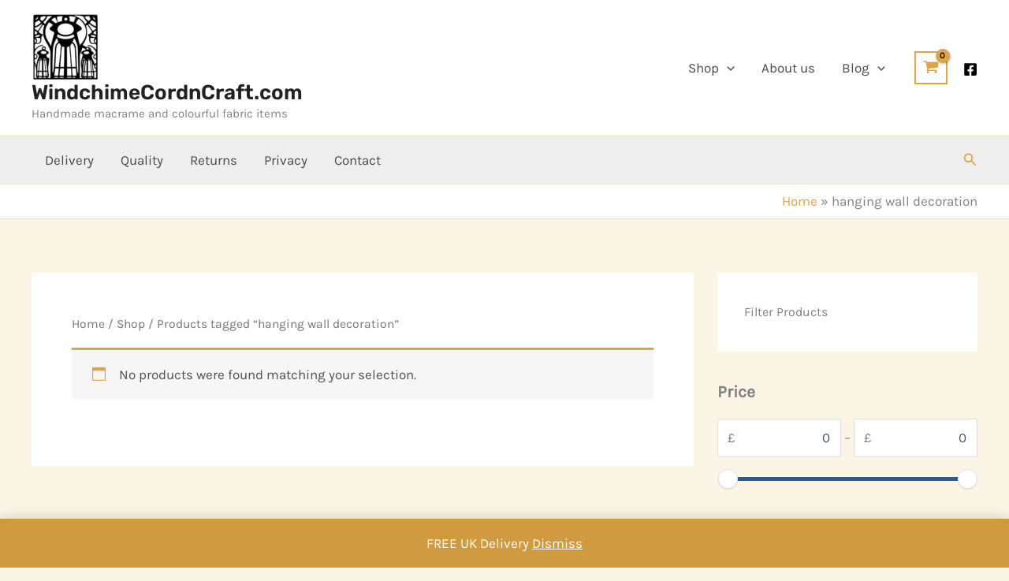

--- FILE ---
content_type: text/css
request_url: https://windchimecordncraft.com/wp-content/plugins/wc-ajax-product-filter/public/css/wc-ajax-product-filter-styles.min.css?ver=1750348044
body_size: 6598
content:
@charset "UTF-8";.wcapf-filter *,.wcapf-filter ::after,.wcapf-filter ::before,.wcapf-loader *,.wcapf-loader ::after,.wcapf-loader ::before{box-sizing:border-box}.wcapf-filter .wcapf-list-wrapper ul.wcapf-filter-options,.wcapf-filter .wcapf-list-wrapper ul.wcapf-filter-options li.wcapf-filter-option{border:none;list-style-type:none;line-height:inherit;margin:0;padding:0}body.rtl .wcapf-filter .wcapf-search-box.with-icon.icon-left .wcapf-search-icon,body:not(.rtl) .hierarchy-list.hierarchy-toggle-at-end .wcapf-hierarchy-accordion-toggle,body:not(.rtl) .wcapf-filter .wcapf-search-box.with-icon.icon-right .wcapf-search-icon{right:0}.wcapf-loader .Eclipse path,.wcapf-loader .Gear path,.wcapf-loader .Reload path:nth-of-type(2),.wcapf-loader .Spin circle,.wcapf-loader .Spinner rect{fill:var(--wcapf-primary-color)}:root{--wcapf-primary-color:rgba(var(--wcapf-primary-color-rgb), 1);--wcapf-primary-text-color:rgba(var(--wcapf-primary-text-color-rgb), 1);--wcapf-disabled-bg-color:#f4f4f0;--wcapf-filter-base-bottom-margin:2em;--wcapf-filter-line-height:inherit;--wcapf-filter-count-opacity:.6;--wcapf-filter-title-font-size:1.25em;--wcapf-filter-title-font-weight:600;--wcapf-filter-title-margin-bottom:1em;--wcapf-filter-title-line-height:1.6;--wcapf-filter-accordion-icon-size:.9em;--wcapf-filter-title-inner-gap:.25em;--wcapf-input-text-bg-color:#fff;--wcapf-input-text-font-size:1em;--wcapf-input-text-hr-padding:0.625em;--wcapf-input-text-vr-padding:0.375em;--wcapf-input-text-border-color:#ddd;--wcapf-input-text-border-radius:2px;--wcapf-range-filter-unit-size:2em;--wcapf-nouislider-input-field-margin-bottom:1.5em;--wcapf-nouislider-plain-text-margin-bottom:1.2em;--wcapf-range-slider-bottom-padding:1em;--wcapf-hierarchy-nav-indent:1.618em;--wcapf-filter-item-vertical-spacing:.4em;--wcapf-filter-item-horizontal-spacing:.4em;--wcapf-list-type-native-horizontal-spacing:.875em;--wcapf-checkbox-radio-space:0.5em;--wcapf-dropdown-border-color:#ddd;--wcapf-dropdown-border-radius:0.25em;--wcapf-labeled-nav-bg-color:#fff;--wcapf-labeled-nav-border-size:1px;--wcapf-labeled-nav-border-color:#ddd;--wcapf-labeled-nav-margin:0.4em;--wcapf-labeled-nav-border-radius:6px;--wcapf-labeled-nav-hr-padding:10px;--wcapf-labeled-nav-vr-padding:3px;--wcapf-active-filters-before-products-bottom-margin:1em;--wcapf-active-filters-before-products-clear-button-gap:1em;--wcapf-clear-all-btn-top-margin:.5em;--wcapf-active-filters-group-top-margin:.5em;--wcapf-active-filters-group-heading-font-size:.85em;--wcapf-active-filters-group-heading-font-weight:lighter;--wcapf-active-filters-group-heading-bottom-margin:.5em;--wcapf-active-filter-item-bg-color:var(--wcapf-labeled-nav-bg-color);--wcapf-active-filter-item-border-size:var(--wcapf-labeled-nav-border-size);--wcapf-active-filter-item-border-color:var(--wcapf-labeled-nav-border-color);--wcapf-active-filter-item-margin:var(--wcapf-labeled-nav-margin);--wcapf-active-filter-item-border-radius:var(--wcapf-labeled-nav-border-radius);--wcapf-active-filter-item-hr-padding:var(--wcapf-labeled-nav-hr-padding);--wcapf-active-filter-item-vr-padding:var(--wcapf-labeled-nav-vr-padding);--wcapf-active-filter-item-cross-icon-gap:2;--wcapf-active-filter-item-cross-icon-hr-position:.7;--wcapf-active-filter-item-cross-icon-opacity:.6;--wcapf-search-box-margin-bottom:1em;--wcapf-soft-limit-wrapper-margin-top:1em;--wcapf-empty-item-cursor:default;--wcapf-empty-item-opacity:.6;--wcapf-current-tax-item-cursor:default;--wcapf-label-active-as-ancestor-bg-color:var(--wcapf-disabled-bg-color);--wcapf-label-active-as-archive-bg-color:#e9e9e9;--wcapf-labeled-nav-disabled-bg-color:var(--wcapf-disabled-bg-color);--wcapf-btn-secondary-bg-color:#fff;--wcapf-btn-secondary-text-color:var(--wcapf-primary-color);--wcapf-btn-primary-text-color:var(--wcapf-primary-text-color);--wcapf-btn-primary-bg-color:var(--wcapf-primary-color);--wcapf-btn-border-color:var(--wcapf-primary-color);--wcapf-btn-border-size:1px;--wcapf-btn-border-radius:2px;--wcapf-btn-hr-padding:1.375em;--wcapf-btn-vr-padding:.5em;--wcapf-btn-disabled-opacity:.6;--wcapf-btn-disabled-cursor:default;--wcapf-chevrons-icon:url(data:image/svg+xml;[data-uri]);--wcapf-search-icon:url([data-uri])}.wcapf-star-icon{color:var(--wcapf-star-icon-color)}.wcapf-filter{line-height:var(--wcapf-filter-line-height);margin:0 0 var(--wcapf-filter-base-bottom-margin)}.wcapf-filter-title~.wcapf-filter-inner>div{padding-top:var(--wcapf-filter-title-margin-bottom)}.wcapf-filter .wcapf-list-wrapper ul.wcapf-filter-options{width:100%}.wcapf-filter .wcapf-list-wrapper ul.wcapf-filter-options li.wcapf-filter-option label{background:0 0;box-shadow:none;color:inherit;cursor:pointer;font-size:1em;font-weight:400;outline:0;text-transform:none;letter-spacing:normal;min-height:auto;height:auto;width:auto;margin:0;padding:0;line-height:inherit}.wcapf-filter .wcapf-list-wrapper.layout-list ul.wcapf-filter-options li.wcapf-filter-option{margin-bottom:var(--wcapf-filter-item-vertical-spacing)}.wcapf-filter .wcapf-list-wrapper.layout-list ul.wcapf-filter-options li.wcapf-filter-option ul.wcapf-filter-options li:first-child{margin-top:var(--wcapf-filter-item-vertical-spacing)}body:not(.rtl) .wcapf-filter .wcapf-list-wrapper.layout-list ul.wcapf-filter-options li.wcapf-filter-option ul.wcapf-filter-options{padding-left:var(--wcapf-hierarchy-nav-indent)}body.rtl .wcapf-filter .wcapf-list-wrapper.layout-list ul.wcapf-filter-options li.wcapf-filter-option ul.wcapf-filter-options{padding-right:var(--wcapf-hierarchy-nav-indent)}.wcapf-filter .wcapf-list-wrapper.layout-list .wcapf-filter-item{display:flex}.wcapf-filter .wcapf-list-wrapper.list-type-native .wcapf-filter-item{position:relative}.wcapf-filter .wcapf-list-wrapper.list-type-native .wcapf-filter-item label{align-items:center;display:flex}.wcapf-filter .wcapf-list-wrapper.list-type-native .wcapf-filter-item input[type=checkbox],.wcapf-filter .wcapf-list-wrapper.list-type-native .wcapf-filter-item input[type=radio]{cursor:pointer;margin:0;padding:0}body:not(.rtl) .wcapf-filter .wcapf-list-wrapper.list-type-native .wcapf-filter-item input[type=checkbox],body:not(.rtl) .wcapf-filter .wcapf-list-wrapper.list-type-native .wcapf-filter-item input[type=radio]{margin-right:var(--wcapf-checkbox-radio-space)}body.rtl .wcapf-filter .wcapf-list-wrapper.list-type-native .wcapf-filter-item input[type=checkbox],body.rtl .wcapf-filter .wcapf-list-wrapper.list-type-native .wcapf-filter-item input[type=radio]{margin-left:var(--wcapf-checkbox-radio-space)}.wcapf-filter .wcapf-list-wrapper.list-type-native .wcapf-filter-item.empty-item label{cursor:var(--wcapf-empty-item-cursor);opacity:var(--wcapf-empty-item-opacity)}.wcapf-filter .wcapf-list-wrapper.list-type-native .wcapf-filter-item.empty-item label input[type=checkbox],.wcapf-filter .wcapf-list-wrapper.list-type-native .wcapf-filter-item.empty-item label input[type=radio]{cursor:var(--wcapf-empty-item-cursor)}.wcapf-filter .wcapf-list-wrapper.list-type-native .wcapf-filter-item.active-as-ancestor label,.wcapf-filter .wcapf-list-wrapper.list-type-native .wcapf-filter-item.active-as-ancestor label input[type=checkbox],.wcapf-filter .wcapf-list-wrapper.list-type-native .wcapf-filter-item.active-as-ancestor label input[type=radio],.wcapf-filter .wcapf-list-wrapper.list-type-native .wcapf-filter-item.current-tax-item label,.wcapf-filter .wcapf-list-wrapper.list-type-native .wcapf-filter-item.current-tax-item label input[type=checkbox],.wcapf-filter .wcapf-list-wrapper.list-type-native .wcapf-filter-item.current-tax-item label input[type=radio]{cursor:var(--wcapf-current-tax-item-cursor)}.wcapf-filter .wcapf-list-wrapper.list-type-native:not(.stylish-checkbox-radio) li.wcapf-filter-option input[type=checkbox],.wcapf-filter .wcapf-list-wrapper.list-type-native:not(.stylish-checkbox-radio) li.wcapf-filter-option input[type=radio]{outline:0}.wcapf-filter .wcapf-list-wrapper.list-type-native:not(.stylish-checkbox-radio) li.wcapf-filter-option input[type=checkbox]:focus-visible,.wcapf-filter .wcapf-list-wrapper.list-type-native:not(.stylish-checkbox-radio) li.wcapf-filter-option input[type=radio]:focus-visible{outline:var(--wcapf-primary-color) solid 2px;outline-offset:2px}.wcapf-filter .wcapf-list-wrapper.list-type-native{--wcapf-filter-item-horizontal-spacing:var(--wcapf-list-type-native-horizontal-spacing)}.wcapf-filter .wcapf-list-wrapper.layout-inline li.wcapf-filter-option{display:inline-flex}body:not(.rtl) .wcapf-filter .wcapf-list-wrapper.layout-inline li.wcapf-filter-option{margin:0 var(--wcapf-filter-item-horizontal-spacing) var(--wcapf-filter-item-vertical-spacing) 0}body.rtl .wcapf-filter .wcapf-list-wrapper.layout-inline li.wcapf-filter-option{margin:0 0 var(--wcapf-filter-item-vertical-spacing) var(--wcapf-filter-item-horizontal-spacing)}.wcapf-list-wrapper:not(.count-badge) .wcapf-nav-item-count{opacity:var(--wcapf-filter-count-opacity)}.wcapf-list-wrapper:not(.count-badge) .wcapf-nav-item-count::before{content:' ('}.wcapf-list-wrapper:not(.count-badge) .wcapf-nav-item-count::after{content:')'}.hierarchy-list .wcapf-filter-item{--wcapf-accordion-toggle-width:1px;--wcapf-hierarchy-accordion-button-hr-space:.4em;--wcapf-hierarchy-accordion-button-size:22px;--wcapf-hierarchy-accordion-toggle-color:#666;--wcapf-hierarchy-accordion-toggle-size:13px}body:not(.rtl) .hierarchy-list.hierarchy-toggle-at-end .wcapf-filter-item{padding-right:calc(var(--wcapf-hierarchy-accordion-button-size) + var(--wcapf-hierarchy-accordion-button-hr-space))}body.rtl .hierarchy-list.hierarchy-toggle-at-end .wcapf-filter-item{padding-left:calc(var(--wcapf-hierarchy-accordion-button-size) + var(--wcapf-hierarchy-accordion-button-hr-space))}.wcapf-hierarchy-accordion-toggle{border-radius:2px;cursor:pointer;height:var(--wcapf-hierarchy-accordion-button-size);-webkit-user-select:none;-moz-user-select:none;-ms-user-select:none;user-select:none;width:var(--wcapf-hierarchy-accordion-button-size)}.wcapf-hierarchy-accordion-toggle::after,.wcapf-hierarchy-accordion-toggle::before{background-color:var(--wcapf-hierarchy-accordion-toggle-color);content:'';position:absolute}.wcapf-hierarchy-accordion-toggle::before{height:var(--wcapf-hierarchy-accordion-toggle-size);left:50%;margin-left:calc(calc(var(--wcapf-accordion-toggle-width)/ 2) * -1);margin-top:calc(calc(var(--wcapf-hierarchy-accordion-toggle-size)/ 2) * -1);top:50%;width:var(--wcapf-accordion-toggle-width)}.wcapf-hierarchy-accordion-toggle::after{height:var(--wcapf-accordion-toggle-width);left:50%;margin-left:calc(calc(var(--wcapf-hierarchy-accordion-toggle-size)/ 2) * -1);margin-top:calc(calc(var(--wcapf-accordion-toggle-width)/ 2) * -1);top:50%;width:var(--wcapf-hierarchy-accordion-toggle-size)}.wcapf-loader,body.rtl .hierarchy-list.hierarchy-toggle-at-end .wcapf-hierarchy-accordion-toggle,body.rtl .wcapf-filter .wcapf-search-box.with-icon.icon-right .wcapf-search-icon,body:not(.rtl) .wcapf-filter .wcapf-search-box.with-icon.icon-left .wcapf-search-icon{left:0}.wcapf-hierarchy-accordion-toggle[aria-pressed=true]::before{content:none}.wcapf-hierarchy-accordion-toggle:focus{outline:0}.wcapf-hierarchy-accordion-toggle:focus-visible{outline:var(--wcapf-primary-color) solid 2px;outline-offset:2px}.hierarchy-list:not(.hierarchy-toggle-at-end) .wcapf-filter-item{align-items:center;gap:var(--wcapf-hierarchy-accordion-button-hr-space)}.hierarchy-list:not(.hierarchy-toggle-at-end) .wcapf-hierarchy-accordion-toggle{position:relative}.hierarchy-list.hierarchy-toggle-at-end .wcapf-hierarchy-accordion-toggle{margin-top:calc(calc(var(--wcapf-hierarchy-accordion-button-size)/ 2) * -1);position:absolute;top:50%}.wcapf-use-focus .wcapf-range-wrapper input[type=text]:focus,.wcapf-use-focus .wcapf-search-box input[type=text]:focus,.wcapf-use-focus .wcapf-select-improved:focus{border-color:var(--wcapf-primary-color)}.wcapf-use-focus .wcapf-chosen-container.chosen-container-active:not(.chosen-with-drop) .chosen-choices,.wcapf-use-focus .wcapf-chosen-container.chosen-container-active:not(.chosen-with-drop) .chosen-single{border-color:var(--wcapf-chosen-active-color)}.stylish-checkbox-radio{--wcapf-checkbox-radio-space:10px;--wcapf-stylish-checkbox-radio-size:18px;--wcapf-stylish-checkbox-radio-bg-color:#fff;--wcapf-stylish-checkbox-radio-disabled-bg-color:var(--wcapf-disabled-bg-color);--wcapf-stylish-checkbox-radio-disabled-text-color:#ccc;--wcapf-stylish-checkbox-radio-primary-color:var(--wcapf-primary-color);--wcapf-stylish-checkbox-radio-primary-text-color:var(--wcapf-primary-text-color);--wcapf-stylish-checkbox-radio-border-color:#ddd;--wcapf-stylish-checkbox-radio-border-size:1px;--wcapf-stylish-checkbox-radio-border-radius:2px;--wcapf-stylish-checkbox-checked-width:6px;--wcapf-stylish-checkbox-checked-height:12px;--wcapf-stylish-radio-checked-size:6px}.stylish-checkbox-radio input[type=checkbox],.stylish-checkbox-radio input[type=radio]{-webkit-appearance:none;-moz-appearance:none;appearance:none;width:var(--wcapf-stylish-checkbox-radio-size);height:var(--wcapf-stylish-checkbox-radio-size);border:var(--wcapf-stylish-checkbox-radio-border-size) solid var(--wcapf-stylish-checkbox-radio-border-color);border-radius:var(--wcapf-stylish-checkbox-radio-border-radius);background-color:var(--wcapf-stylish-checkbox-radio-bg-color);position:relative;outline:0;display:inline-flex;flex-shrink:0;transition:none;box-shadow:none}.stylish-checkbox-radio input[type=checkbox]::after,.stylish-checkbox-radio input[type=radio]::after{content:none}.stylish-checkbox-radio input[type=checkbox]:focus,.stylish-checkbox-radio input[type=radio]:focus{outline:0}.stylish-checkbox-radio input[type=checkbox]:focus-visible,.stylish-checkbox-radio input[type=radio]:focus-visible{outline:var(--wcapf-primary-color) solid 2px;outline-offset:2px}.stylish-checkbox-radio input[type=radio]{border-radius:50%}.stylish-checkbox-radio input[type=checkbox]:disabled,.stylish-checkbox-radio input[type=radio]:disabled{background:var(--wcapf-stylish-checkbox-radio-disabled-bg-color)}.stylish-checkbox-radio input[type=checkbox]:checked{background-color:var(--wcapf-stylish-checkbox-radio-primary-color);border-color:var(--wcapf-stylish-checkbox-radio-primary-color)}.stylish-checkbox-radio input[type=checkbox]:checked::before{content:'';left:50%;top:calc(50% - 2px);transform:translate(-50%,-50%) rotate(45deg);width:var(--wcapf-stylish-checkbox-checked-width);height:var(--wcapf-stylish-checkbox-checked-height);border-style:solid;border-color:var(--wcapf-stylish-checkbox-radio-primary-text-color);border-width:0 2px 2px 0;position:absolute}.stylish-checkbox-radio input[type=radio]:checked{background-color:var(--wcapf-stylish-checkbox-radio-primary-color);border-color:var(--wcapf-stylish-checkbox-radio-primary-color)}.stylish-checkbox-radio input[type=radio]:checked::before{content:'';width:var(--wcapf-stylish-radio-checked-size);height:var(--wcapf-stylish-radio-checked-size);background-color:var(--wcapf-stylish-checkbox-radio-primary-text-color);border-radius:10px;left:50%;top:50%;position:absolute;transform:translate(-50%,-50%)}.stylish-checkbox-radio .current-tax-item input[type=checkbox]:checked{background-color:var(--wcapf-stylish-checkbox-radio-disabled-bg-color);border-color:var(--wcapf-stylish-checkbox-radio-border-color)}.stylish-checkbox-radio .current-tax-item input[type=checkbox]:checked::before{border-color:var(--wcapf-stylish-checkbox-radio-disabled-text-color)}.stylish-checkbox-radio .current-tax-item input[type=radio]:checked{background-color:var(--wcapf-stylish-checkbox-radio-disabled-bg-color);border-color:var(--wcapf-stylish-checkbox-radio-border-color)}.stylish-checkbox-radio .current-tax-item input[type=radio]:checked::before{background-color:var(--wcapf-stylish-checkbox-radio-disabled-text-color)}.wcapf-filter .wcapf-list-wrapper.display-type-label .wcapf-filter-item label{display:flex;position:relative}.wcapf-filter .wcapf-list-wrapper.display-type-label .wcapf-filter-item .wcapf-filter-item-label{background-color:var(--wcapf-labeled-nav-bg-color);border:var(--wcapf-labeled-nav-border-size) solid var(--wcapf-labeled-nav-border-color);border-radius:var(--wcapf-labeled-nav-border-radius);padding:var(--wcapf-labeled-nav-vr-padding) var(--wcapf-labeled-nav-hr-padding);-webkit-user-select:none;-moz-user-select:none;-ms-user-select:none;user-select:none}.wcapf-filter .wcapf-list-wrapper.display-type-label .wcapf-filter-item input[type=checkbox],.wcapf-filter .wcapf-list-wrapper.display-type-label .wcapf-filter-item input[type=radio]{font-size:0;height:0;opacity:0;position:absolute;width:0}.wcapf-pretty-text-inputs .date-input-wrapper .date-input,.wcapf-pretty-text-inputs .wcapf-range-wrapper input[type=text],.wcapf-pretty-text-inputs .wcapf-range-wrapper input[type=number],.wcapf-pretty-text-inputs .wcapf-search-box input[type=text]{font-size:var(--wcapf-input-text-font-size);height:auto;margin:0;min-height:auto;padding:var(--wcapf-input-text-vr-padding) var(--wcapf-input-text-hr-padding);max-width:unset;line-height:inherit}.wcapf-filter .wcapf-list-wrapper.display-type-label .wcapf-filter-item input[type=checkbox]:focus-visible~.wcapf-filter-item-label,.wcapf-filter .wcapf-list-wrapper.display-type-label .wcapf-filter-item input[type=radio]:focus-visible~.wcapf-filter-item-label{outline:var(--wcapf-primary-color) solid 2px;outline-offset:2px}.wcapf-filter .wcapf-list-wrapper.display-type-label .wcapf-filter-item input[type=checkbox][disabled]~.wcapf-filter-item-label,.wcapf-filter .wcapf-list-wrapper.display-type-label .wcapf-filter-item input[type=radio][disabled]~.wcapf-filter-item-label{background-color:var(--wcapf-labeled-nav-disabled-bg-color)}.wcapf-filter .wcapf-list-wrapper.display-type-label .wcapf-filter-item.empty-item label{cursor:var(--wcapf-empty-item-cursor);opacity:var(--wcapf-empty-item-opacity)}.wcapf-filter .wcapf-list-wrapper.display-type-label .wcapf-filter-item.active-as-ancestor label,.wcapf-filter .wcapf-list-wrapper.display-type-label .wcapf-filter-item.current-tax-item label{cursor:var(--wcapf-current-tax-item-cursor)}.wcapf-filter .wcapf-list-wrapper.display-type-label .wcapf-filter-item.current-tax-item input[type=checkbox]:checked~.wcapf-filter-item-label,.wcapf-filter .wcapf-list-wrapper.display-type-label .wcapf-filter-item.current-tax-item input[type=radio]:checked~.wcapf-filter-item-label{background-color:var(--wcapf-label-active-as-archive-bg-color);border-color:var(--wcapf-labeled-nav-border-color);color:inherit}.wcapf-filter .wcapf-list-wrapper.display-type-label .wcapf-filter-item.active-as-ancestor input[type=checkbox]~.wcapf-filter-item-label,.wcapf-filter .wcapf-list-wrapper.display-type-label .wcapf-filter-item.active-as-ancestor input[type=radio]~.wcapf-filter-item-label{background-color:var(--wcapf-label-active-as-ancestor-bg-color)}.wcapf-filter .wcapf-list-wrapper.display-type-label.default-primary-style .wcapf-filter-item:not(.current-tax-item).item-active .wcapf-filter-item-label{background-color:var(--wcapf-primary-color);border-color:var(--wcapf-primary-color);color:var(--wcapf-primary-text-color)}.wcapf-pretty-text-inputs .date-input-wrapper .date-input,.wcapf-pretty-text-inputs .date-input-wrapper .date-input:focus,.wcapf-pretty-text-inputs .wcapf-range-wrapper input[type=text],.wcapf-pretty-text-inputs .wcapf-range-wrapper input[type=text]:focus,.wcapf-pretty-text-inputs .wcapf-range-wrapper input[type=number],.wcapf-pretty-text-inputs .wcapf-range-wrapper input[type=number]:focus,.wcapf-pretty-text-inputs .wcapf-search-box input[type=text],.wcapf-pretty-text-inputs .wcapf-search-box input[type=text]:focus{background-color:var(--wcapf-input-text-bg-color);outline:0;box-shadow:none}.wcapf-pretty-text-inputs .wcapf-range-wrapper input[type=text],.wcapf-pretty-text-inputs .wcapf-range-wrapper input[type=number]{border:1px solid var(--wcapf-input-text-border-color);border-radius:var(--wcapf-input-text-border-radius);width:100%}.wcapf-pretty-text-inputs .wcapf-search-box input[type=text]{border:1px solid var(--wcapf-input-text-border-color);border-radius:var(--wcapf-input-text-border-radius);width:100%}.wcapf-pretty-text-inputs .date-input-wrapper .date-input{border:1px solid var(--wcapf-input-text-border-color);border-radius:var(--wcapf-input-text-border-radius);width:100%}.wcapf-range-wrapper:not(.wcapf-range-spinbox) .range-values>span{align-items:center;display:inline-flex;white-space:nowrap}.wcapf-range-wrapper.wcapf-range-spinbox .range-values .wcapf-range-end,.wcapf-range-wrapper.wcapf-range-spinbox .range-values .wcapf-range-start{flex:1}.wcapf-range-wrapper.wcapf-range-spinbox .range-values .wcapf-range-separator{align-items:center;display:inline-flex;white-space:nowrap}.wcapf-range-wrapper input[type=text],.wcapf-range-wrapper input[type=number]{width:100%}.wcapf-range-wrapper .justify-center{display:flex;justify-content:center}.wcapf-range-wrapper .justify-between{align-items:center;display:flex;gap:.625em;justify-content:space-between}.wcapf-filter .wcapf-search-box:not(.with-cross) .wcapf-clear-state,.wcapf-filter.search-active .wcapf-search-box.with-cross .wcapf-search-icon>svg,.wcapf-filter:not(.search-active) .wcapf-search-box.with-cross .wcapf-clear-state,.wcapf-range-wrapper .justify-between.display-values-as-plain_text .wcapf-range-separator{display:none}.wcapf-range-wrapper .display-values-as-input_field .wcapf-range-end,.wcapf-range-wrapper .display-values-as-input_field .wcapf-range-start{position:relative}.wcapf-range-wrapper .display-values-as-input_field .wcapf-range-unit{position:absolute}body:not(.rtl) .wcapf-range-wrapper .display-values-as-input_field.unit-position-left input[type=text],body:not(.rtl) .wcapf-range-wrapper .display-values-as-input_field.unit-position-left input[type=number]{text-align:right;padding-left:var(--wcapf-range-filter-unit-size);padding-right:calc(var(--wcapf-input-text-hr-padding) * 1.2)}body:not(.rtl) .wcapf-range-wrapper .display-values-as-input_field.unit-position-left .wcapf-range-unit{left:.75em}body.rtl .wcapf-range-wrapper .display-values-as-input_field.unit-position-left input[type=text],body.rtl .wcapf-range-wrapper .display-values-as-input_field.unit-position-left input[type=number]{text-align:left;padding-right:var(--wcapf-range-filter-unit-size);padding-left:calc(var(--wcapf-input-text-hr-padding) * 1.2)}body.rtl .wcapf-range-wrapper .display-values-as-input_field.unit-position-left .wcapf-range-unit{right:.75em}body:not(.rtl) .wcapf-range-wrapper .display-values-as-input_field.unit-position-right input[type=text],body:not(.rtl) .wcapf-range-wrapper .display-values-as-input_field.unit-position-right input[type=number]{text-align:left;padding-right:var(--wcapf-range-filter-unit-size);padding-left:calc(var(--wcapf-input-text-hr-padding) * 1.2)}body:not(.rtl) .wcapf-range-wrapper .display-values-as-input_field.unit-position-right .wcapf-range-unit{right:.75em}body.rtl .wcapf-range-wrapper .display-values-as-input_field.unit-position-right input[type=text],body.rtl .wcapf-range-wrapper .display-values-as-input_field.unit-position-right input[type=number]{text-align:right;padding-left:var(--wcapf-range-filter-unit-size);padding-right:calc(var(--wcapf-input-text-hr-padding) * 1.2)}body.rtl .wcapf-range-wrapper .display-values-as-input_field.unit-position-right .wcapf-range-unit{left:.75em}.wcapf-range-slider{padding-bottom:var(--wcapf-range-slider-bottom-padding);--wcapf-nouislider-target-bg-color:#e1e1e1;--wcapf-nouislider-target-border-radius:5px;--wcapf-nouislider-connects-border-radius:5px;--wcapf-nouislider-handle-border-radius:50%}.wcapf-range-slider .display-values-as-input_field{margin-bottom:var(--wcapf-nouislider-input-field-margin-bottom)}.wcapf-range-slider .display-values-as-plain_text{margin-bottom:var(--wcapf-nouislider-plain-text-margin-bottom)}.wcapf-range-slider .wcapf-noui-handle{outline:0}.wcapf-range-slider.style-1{--handle-size:1.5em;--wcapf-nouislider-target-size:0.25em;--wcapf-nouislider-target-bg-color:#eef0f7;--wcapf-nouislider-target-border-radius:0;--wcapf-nouislider-connect-bg-color:var(--wcapf-primary-color);--wcapf-nouislider-handle-border-radius:50%;--wcapf-nouislider-handle-bg-color:#fff;--wcapf-nouislider-handle-hr-size:var(--handle-size);--wcapf-nouislider-handle-vr-size:var(--handle-size)}.wcapf-range-slider.style-1 .wcapf-noui-slider .wcapf-noui-handle{border:1px solid #dee1e9;box-shadow:rgba(17,17,26,.1) 0 1px 0}.wcapf-range-slider.style-1 .wcapf-noui-slider:not([disabled]) .wcapf-noui-handle:focus-visible{outline:var(--wcapf-primary-color) solid .1875em;outline-offset:-.1875em}.wcapf-range-slider.style-2{--handle-size:1.3125em;--wcapf-nouislider-target-size:0.1875em;--wcapf-nouislider-connect-bg-color:var(--wcapf-primary-color);--wcapf-nouislider-handle-border-radius:50%;--wcapf-nouislider-handle-bg-color:#fff;--wcapf-nouislider-handle-hr-size:var(--handle-size);--wcapf-nouislider-handle-vr-size:var(--handle-size)}.wcapf-range-slider.style-2 .wcapf-noui-slider .wcapf-noui-handle{border:.125em solid var(--wcapf-primary-color)}.wcapf-range-slider.style-2 .wcapf-noui-slider:not([disabled]) .wcapf-noui-handle:focus-visible{box-shadow:0 0 0 .5em rgba(var(--wcapf-primary-color-rgb),.1)}.wcapf-range-slider.style-3 .wcapf-noui-slider .wcapf-noui-handle,.wcapf-range-slider.style-4 .wcapf-noui-slider .wcapf-noui-handle{box-shadow:0 1px 4px .5px rgba(0,0,0,.3)}.wcapf-range-slider.style-3{--handle-size:1.375em;--wcapf-nouislider-target-size:0.375em;--wcapf-nouislider-connect-bg-color:var(--wcapf-primary-color);--wcapf-nouislider-handle-bg-color:#fff;--wcapf-nouislider-handle-hr-size:var(--handle-size);--wcapf-nouislider-handle-vr-size:var(--handle-size)}.wcapf-range-slider.style-3 .wcapf-noui-slider:not([disabled]) .wcapf-noui-handle:focus-visible{outline:var(--wcapf-primary-color) solid .1875em;outline-offset:-.1875em}.wcapf-range-slider.style-4{--handle-size:1.75em;--wcapf-nouislider-target-size:0.875em;--wcapf-nouislider-connect-bg-color:var(--wcapf-primary-color);--wcapf-nouislider-handle-bg-color:#fff;--wcapf-nouislider-handle-hr-size:var(--handle-size);--wcapf-nouislider-handle-vr-size:var(--handle-size)}.wcapf-range-slider.style-5 .wcapf-noui-slider:not([disabled]) .wcapf-noui-handle:focus-visible,.wcapf-range-slider.style-6 .wcapf-noui-slider:not([disabled]) .wcapf-noui-handle:focus-visible,.wcapf-range-slider.style-7 .wcapf-noui-slider:not([disabled]) .wcapf-noui-handle:focus-visible,.wcapf-range-slider.style-8 .wcapf-noui-slider:not([disabled]) .wcapf-noui-handle:focus-visible,.wcapf-range-slider.style-9 .wcapf-noui-slider:not([disabled]) .wcapf-noui-handle:focus-visible{box-shadow:0 0 0 .5em rgba(var(--wcapf-primary-color-rgb),.1)}.wcapf-range-slider.style-4 .wcapf-noui-slider:not([disabled]) .wcapf-noui-handle:focus-visible{outline:var(--wcapf-primary-color) solid .1875em;outline-offset:-.1875em}.wcapf-range-slider.style-5{--handle-size:1.125em;--wcapf-nouislider-target-size:0.25em;--wcapf-nouislider-connect-bg-color:var(--wcapf-primary-color);--wcapf-nouislider-handle-bg-color:var(--wcapf-primary-color);--wcapf-nouislider-handle-hr-size:var(--handle-size);--wcapf-nouislider-handle-vr-size:var(--handle-size)}.wcapf-range-slider.style-6{--handle-size:1.625em;--wcapf-nouislider-target-bg-color:rgba(var(--wcapf-primary-color-rgb), 0.1);--wcapf-nouislider-target-size:0.625em;--wcapf-nouislider-connect-bg-color:rgba(var(--wcapf-primary-color-rgb), .8);--wcapf-nouislider-handle-bg-color:var(--wcapf-primary-color);--wcapf-nouislider-handle-hr-size:var(--handle-size);--wcapf-nouislider-handle-vr-size:var(--handle-size)}.wcapf-range-slider.style-7{--handle-size:1.5em;--wcapf-nouislider-target-size:0.5em;--wcapf-nouislider-connect-bg-color:var(--wcapf-primary-color);--wcapf-nouislider-handle-border-radius:50%;--wcapf-nouislider-handle-bg-color:var(--wcapf-primary-color);--wcapf-nouislider-handle-hr-size:var(--handle-size);--wcapf-nouislider-handle-vr-size:var(--handle-size)}.wcapf-range-slider.style-8{--handle-size:1.125em;--wcapf-nouislider-target-size:0.3125em;--wcapf-nouislider-connect-bg-color:var(--wcapf-primary-color);--wcapf-nouislider-handle-border-radius:50%;--wcapf-nouislider-handle-bg-color:var(--wcapf-primary-color);--wcapf-nouislider-handle-hr-size:var(--handle-size);--wcapf-nouislider-handle-vr-size:var(--handle-size)}.wcapf-range-slider.style-9{--handle-size:1.5em;--wcapf-nouislider-target-size:0.375em;--wcapf-nouislider-connect-bg-color:var(--wcapf-primary-color);--wcapf-nouislider-handle-bg-color:#fff;--wcapf-nouislider-handle-hr-size:var(--handle-size);--wcapf-nouislider-handle-vr-size:var(--handle-size)}.wcapf-range-slider.style-9 .wcapf-noui-slider .wcapf-noui-handle{border:.375em solid var(--wcapf-primary-color)}.wcapf-range-slider.style-10{--target-border-radius:0;--handle-size:1.75em;--wcapf-nouislider-target-size:0.25em;--wcapf-nouislider-target-border-radius:0;--wcapf-nouislider-connects-border-radius:0;--wcapf-nouislider-connect-bg-color:var(--wcapf-primary-color);--wcapf-nouislider-handle-bg-color:#fff;--wcapf-nouislider-handle-hr-size:var(--handle-size);--wcapf-nouislider-handle-vr-size:var(--handle-size)}.wcapf-range-slider.style-10 .wcapf-noui-slider .wcapf-noui-handle{box-shadow:0 1px 4px .5px rgba(0,0,0,.3)}.wcapf-range-slider.style-10 .wcapf-noui-slider:not([disabled]) .wcapf-noui-handle:focus-visible{outline:var(--wcapf-primary-color) solid .1875em;outline-offset:-.1875em}.wcapf-range-slider.style-11{--handle-size:1.5em;--wcapf-nouislider-target-size:0.5em;--wcapf-nouislider-target-border-radius:0;--wcapf-nouislider-connects-border-radius:0;--wcapf-nouislider-connect-bg-color:var(--wcapf-primary-color);--wcapf-nouislider-handle-border-radius:0;--wcapf-nouislider-handle-bg-color:var(--wcapf-primary-color);--wcapf-nouislider-handle-hr-size:var(--handle-size);--wcapf-nouislider-handle-vr-size:var(--handle-size)}.wcapf-range-slider.style-11 .wcapf-noui-slider:not([disabled]) .wcapf-noui-handle:focus-visible{box-shadow:0 0 0 .5em rgba(var(--wcapf-primary-color-rgb),.1)}.wcapf-dropdown-wrapper .wcapf-select-improved{--wcapf-select-improved-hr-padding:.625em;--wcapf-select-improved-vr-padding:.375em;-webkit-appearance:none;-moz-appearance:none;appearance:none;outline:0;box-shadow:none;font-size:1em;color:inherit;cursor:pointer;text-overflow:unset;text-indent:unset;padding:var(--wcapf-select-improved-vr-padding) var(--wcapf-select-improved-hr-padding);line-height:inherit;height:unset;min-height:unset;max-width:unset;background-color:#fff;background-image:none;border:1px solid var(--wcapf-dropdown-border-color);border-radius:var(--wcapf-dropdown-border-radius)}.wcapf-dropdown-wrapper .wcapf-select-improved:not(.wcapf-select-multiple){background-image:var(--wcapf-chevrons-icon);background-repeat:no-repeat;background-size:.9375em}body:not(.rtl) .wcapf-dropdown-wrapper .wcapf-select-improved:not(.wcapf-select-multiple){background-position:right .3125em top 50%;padding-right:1.625em}body.rtl .wcapf-dropdown-wrapper .wcapf-select-improved:not(.wcapf-select-multiple){background-position:left .3125em top 50%;padding-left:1.625em}.wcapf-dropdown-wrapper .wcapf-select-improved ::-ms-expand{display:none}.wcapf-dropdown-wrapper .wcapf-select-improved option{padding:var(--wcapf-select-improved-vr-padding) var(--wcapf-select-improved-hr-padding)}.wcapf-dropdown-wrapper .wcapf-select-improved option.empty-item{cursor:var(--wcapf-empty-item-cursor);opacity:var(--wcapf-empty-item-opacity)}.wcapf-dropdown-wrapper .wcapf-select-improved option.active-as-ancestor,.wcapf-dropdown-wrapper .wcapf-select-improved option.current-tax-item{cursor:var(--wcapf-current-tax-item-cursor)}.wcapf-dropdown-wrapper .wcapf-select-improved:focus{outline:0}.wcapf-dropdown-wrapper select{width:100%}.wcapf-dropdown-wrapper .wcapf-chosen-container{width:100%!important}body:not(.rtl) .wcapf-dropdown-wrapper .wcapf-chosen-container .chosen-results li.depth-2{padding-left:calc(calc(var(--wcapf-chosen-dropdown-item-hr-padding) + .875em) * 1)}body.rtl .wcapf-dropdown-wrapper .wcapf-chosen-container .chosen-results li.depth-2{padding-right:calc(calc(var(--wcapf-chosen-dropdown-item-hr-padding) + .875em) * 1)}body:not(.rtl) .wcapf-dropdown-wrapper .wcapf-chosen-container .chosen-results li.depth-3{padding-left:calc(calc(var(--wcapf-chosen-dropdown-item-hr-padding) + .875em) * 2)}body.rtl .wcapf-dropdown-wrapper .wcapf-chosen-container .chosen-results li.depth-3{padding-right:calc(calc(var(--wcapf-chosen-dropdown-item-hr-padding) + .875em) * 2)}body:not(.rtl) .wcapf-dropdown-wrapper .wcapf-chosen-container .chosen-results li.depth-4{padding-left:calc(calc(var(--wcapf-chosen-dropdown-item-hr-padding) + .875em) * 3)}body.rtl .wcapf-dropdown-wrapper .wcapf-chosen-container .chosen-results li.depth-4{padding-right:calc(calc(var(--wcapf-chosen-dropdown-item-hr-padding) + .875em) * 3)}body:not(.rtl) .wcapf-dropdown-wrapper .wcapf-chosen-container .chosen-results li.depth-5{padding-left:calc(calc(var(--wcapf-chosen-dropdown-item-hr-padding) + .875em) * 4)}body.rtl .wcapf-dropdown-wrapper .wcapf-chosen-container .chosen-results li.depth-5{padding-right:calc(calc(var(--wcapf-chosen-dropdown-item-hr-padding) + .875em) * 4)}.wcapf-dropdown-wrapper .wcapf-chosen-container.chosen-container .chosen-results li.empty-item{cursor:var(--wcapf-empty-item-cursor);opacity:var(--wcapf-empty-item-opacity)}.wcapf-dropdown-wrapper .wcapf-chosen-container.chosen-container .chosen-results li.active-as-ancestor,.wcapf-dropdown-wrapper .wcapf-chosen-container.chosen-container .chosen-results li.current-tax-item{opacity:1;color:var(--wcapf-primary-color)}.wcapf-dropdown-wrapper .wcapf-chosen-container.chosen-container .chosen-results li .wcapf-count{opacity:var(--wcapf-filter-count-opacity)}.wcapf-dropdown-wrapper .wcapf-chosen-container.chosen-container-multi .chosen-choices li.search-choice.empty-item{cursor:var(--wcapf-empty-item-cursor);opacity:var(--wcapf-empty-item-opacity)}.wcapf-btn .wcapf-product-count,.wcapf-dropdown-wrapper .wcapf-chosen-container .chosen-choice-inner .wcapf-count,.wcapf-dropdown-wrapper .wcapf-chosen-container .chosen-single-inner .wcapf-count,.wcapf-dropdown-wrapper .wcapf-chosen-container .chosen-single-inner .wcapf-count-0{opacity:var(--wcapf-filter-count-opacity)}.wcapf-dropdown-wrapper .wcapf-chosen-container.chosen-container-multi .chosen-choices li.search-choice.empty-item .search-choice-close:not(:hover){color:rgba(var(--wcapf-primary-text-color-rgb,255,255,255),var(--wcapf-filter-count-opacity))}.wcapf-filter .wcapf-search-box{margin-bottom:var(--wcapf-search-box-margin-bottom)}.wcapf-filter .wcapf-search-box input[type=text]{width:100%}.wcapf-filter .wcapf-search-box .wcapf-clear-state{background:0 0;box-shadow:none;border:none;color:inherit;font-size:inherit;font-weight:inherit;margin:0;padding:0;transition:none;line-height:inherit;min-height:unset;min-width:unset;text-align:inherit;text-decoration:none;text-transform:none;cursor:pointer;letter-spacing:normal;outline:0;align-items:center;border-radius:2px;display:inline-flex;height:100%;justify-content:center;width:100%}.wcapf-filter .wcapf-search-box .wcapf-clear-state:focus,.wcapf-filter .wcapf-search-box .wcapf-clear-state:hover{background:0 0;border:none;box-shadow:none;color:inherit;outline:0;transition:none}.wcapf-filter .wcapf-search-box .wcapf-clear-state:focus-visible{background:0 0;color:var(--wcapf-primary-color);outline:solid var(--wcapf-primary-color);outline-offset:0;outline-width:2px}.wcapf-filter .wcapf-search-box.with-icon{position:relative}.wcapf-filter .wcapf-search-box.with-icon .wcapf-search-icon{align-items:center;bottom:0;color:#777;display:inline-flex;justify-content:center;padding:.4em;position:absolute;top:0;width:2.4em}.wcapf-filter .wcapf-list-wrapper:not(.show-hidden-options) li.wcapf-filter-option.wcapf-filter-option-hidden,.wcapf-filter.search-active .wcapf-list-wrapper .wcapf-filter-options .wcapf-filter-option:not(.keyword-matched){display:none}body.rtl .wcapf-filter .wcapf-search-box.with-icon.icon-left input[type=text],body:not(.rtl) .wcapf-filter .wcapf-search-box.with-icon.icon-right input[type=text]{padding-right:2.4em}body.rtl .wcapf-filter .wcapf-search-box.with-icon.icon-right input[type=text],body:not(.rtl) .wcapf-filter .wcapf-search-box.with-icon.icon-left input[type=text]{padding-left:2.4em}.wcapf-filter .wcapf-search-box.with-icon .wcapf-search-icon svg{height:1em;width:1em}.wcapf-filter .wcapf-no-results-text span{text-decoration:underline}.wcapf-filter .wcapf-soft-limit-wrapper{margin-top:var(--wcapf-soft-limit-wrapper-margin-top)}.wcapf-filter .wcapf-soft-limit-trigger{border-radius:.125em;color:var(--wcapf-primary-color);cursor:pointer;display:inline-block;-webkit-user-select:none;-moz-user-select:none;-ms-user-select:none;user-select:none}.wcapf-filter .wcapf-soft-limit-trigger[aria-pressed=true] .wcapf-show-more,.wcapf-filter .wcapf-soft-limit-trigger[aria-pressed=false] .wcapf-show-less{display:none}.wcapf-filter .wcapf-soft-limit-trigger:focus{outline:0}.wcapf-filter .wcapf-soft-limit-trigger:focus-visible{outline:var(--wcapf-primary-color) solid 2px;outline-offset:2px}.wcapf-enable-scrollbar{overflow-y:auto}.wcapf-pretty-scroll .wcapf-enable-scrollbar{--wcapf-scrollbar-width:0.375em;--wcapf-scrollbar-border-radius:0.125em;--wcapf-scrollbar-track-bg-color:#e7e8ea;--wcapf-scrollbar-thumb-bg-color:#b1b4b7;--wcapf-scrollbar-thumb-hover-bg-color:#a0a0a0}.wcapf-pretty-scroll .wcapf-enable-scrollbar::-webkit-scrollbar{width:var(--wcapf-scrollbar-width)}.wcapf-pretty-scroll .wcapf-enable-scrollbar::-webkit-scrollbar-track{background:var(--wcapf-scrollbar-track-bg-color);border-radius:var(--wcapf-scrollbar-border-radius)}.wcapf-pretty-scroll .wcapf-enable-scrollbar::-webkit-scrollbar-thumb{background:var(--wcapf-scrollbar-thumb-bg-color);border-radius:var(--wcapf-scrollbar-border-radius)}.wcapf-pretty-scroll .wcapf-enable-scrollbar::-webkit-scrollbar-thumb:hover{background:var(--wcapf-scrollbar-thumb-hover-bg-color)}.wcapf-loader{align-items:center;background-color:rgba(255,255,255,.8);display:flex;height:100%;justify-content:center;opacity:0;position:fixed;top:0;transition:opacity .4s,visibility .2s;visibility:hidden;width:100%;z-index:2147483647}.wcapf-loader.is-active{opacity:1;visibility:visible}.wcapf-use-wait-cursor .wcapf-loader.is-active{cursor:wait}.wcapf-loader svg{height:100%;width:100%}.wcapf-loader .Dual-Ring circle{stroke:var(--wcapf-primary-color)}.wcapf-loader .Reload path:nth-of-type(1){stroke:var(--wcapf-primary-color)}.wcapf-loader .Ripple circle,.wcapf-loader .Rolling circle{stroke:var(--wcapf-primary-color)}.wcapf-filter-tooltip{--wcapf-filter-tooltip-color:#666;--wcapf-filter-tooltip-size:.9em;cursor:help;display:inline-flex}.wcapf-filter-tooltip svg{fill:var(--wcapf-filter-tooltip-color);width:var(--wcapf-filter-tooltip-size);height:var(--wcapf-filter-tooltip-size)}.wcapf-filter .wcapf-filter-title{margin:0;padding:0;font-size:var(--wcapf-filter-title-font-size);font-weight:var(--wcapf-filter-title-font-weight);line-height:var(--wcapf-filter-title-line-height);display:flex;align-items:center}.wcapf-filter .wcapf-filter-title .wcapf-filter-accordion-trigger,.wcapf-filter .wcapf-filter-title .wcapf-filter-clear-btn{background:0 0;box-shadow:none;margin:0;transition:none;line-height:inherit;min-height:unset;min-width:unset;text-align:inherit;text-decoration:none;cursor:pointer;letter-spacing:normal;color:inherit}.wcapf-filter .wcapf-filter-title.has-accordion{justify-content:space-between;cursor:pointer;-webkit-user-select:none;-moz-user-select:none;-ms-user-select:none;user-select:none}.wcapf-filter .wcapf-filter-title .wcapf-filter-title-inner{display:inline-flex;align-items:center;gap:var(--wcapf-filter-title-inner-gap)}.wcapf-filter .wcapf-filter-title .wcapf-filter-accordion-trigger{border:none;font-size:inherit;font-weight:inherit;padding:0;height:auto;text-transform:none;outline:0;display:inline-flex;border-radius:.125em}.wcapf-filter .wcapf-filter-title .wcapf-filter-accordion-trigger:focus,.wcapf-filter .wcapf-filter-title .wcapf-filter-accordion-trigger:hover{background:0 0;border:none;box-shadow:none;color:inherit;outline:0;transition:none}.wcapf-filter .wcapf-filter-title .wcapf-filter-accordion-trigger:focus-visible{outline:var(--wcapf-primary-color) solid 2px;outline-offset:2px}.wcapf-filter .wcapf-filter-title .wcapf-filter-accordion-trigger svg{width:var(--wcapf-filter-accordion-icon-size);height:var(--wcapf-filter-accordion-icon-size)}.wcapf-filter .wcapf-filter-title .wcapf-filter-accordion-trigger[aria-expanded=true] svg{transform:rotate(180deg)}.wcapf-filter .wcapf-filter-title .wcapf-filter-clear-btn{border:none;padding:0;height:auto;outline:0;border-radius:.125em;display:inline-flex;flex-shrink:0;font-size:.8em;font-weight:400;color:var(--wcapf-primary-color);align-items:center;text-transform:lowercase}.wcapf-active-filter-items-wrapper .wcapf-active-filter-item,.wcapf-active-filters .wcapf-reset-filters-btn{background:0 0;font-weight:inherit;box-shadow:none;transition:none;height:auto;min-height:unset;min-width:unset;text-align:inherit;text-decoration:none;cursor:pointer;letter-spacing:normal;line-height:inherit}.wcapf-filter .wcapf-filter-title .wcapf-filter-clear-btn:focus,.wcapf-filter .wcapf-filter-title .wcapf-filter-clear-btn:hover{background:0 0;border:none;box-shadow:none;color:inherit;outline:0;transition:none;color:var(--wcapf-primary-color)}.wcapf-filter .wcapf-filter-title .wcapf-filter-clear-btn:focus-visible{outline:var(--wcapf-primary-color) solid 2px;outline-offset:2px}.wcapf-filter .wcapf-filter-title .wcapf-filter-clear-btn::before{content:'‹'}body:not(.rtl) .wcapf-filter .wcapf-filter-title .wcapf-filter-clear-btn::before{margin-right:.1875em}body.rtl .wcapf-filter .wcapf-filter-title .wcapf-filter-clear-btn::before{margin-left:.1875em}.wcapf-filter:not(.filter-active) .wcapf-filter-title .wcapf-filter-clear-btn{display:none}.wcapf-active-filters-before-shop-loop .wcapf-filter{margin-bottom:var(--wcapf-active-filters-before-products-bottom-margin)}.wcapf-active-filters .wcapf-reset-filters-btn{border:none;color:inherit;font-size:inherit;margin:0;padding:0;text-transform:none;outline:0;border-radius:.125em;color:var(--wcapf-primary-color);margin-top:var(--wcapf-clear-all-btn-top-margin)}.wcapf-active-filters .wcapf-reset-filters-btn:focus,.wcapf-active-filters .wcapf-reset-filters-btn:hover{background:0 0;border:none;box-shadow:none;color:inherit;outline:0;transition:none;color:var(--wcapf-primary-color)}.wcapf-active-filters .wcapf-reset-filters-btn:focus-visible{outline:var(--wcapf-primary-color) solid 2px;outline-offset:2px}body:not(.rtl) .wcapf-active-filters.clear-all-btn-layout-inline .wcapf-active-filter-items .wcapf-active-filter-item.last-item{margin-right:var(--wcapf-active-filters-before-products-clear-button-gap)}body.rtl .wcapf-active-filters.clear-all-btn-layout-inline .wcapf-active-filter-items .wcapf-active-filter-item.last-item{margin-left:var(--wcapf-active-filters-before-products-clear-button-gap)}.wcapf-active-filters.clear-all-btn-layout-inline .wcapf-active-filter-items .wcapf-reset-filters-btn-wrapper{display:inline-block;margin-bottom:var(--wcapf-active-filter-item-margin);padding:calc(var(--wcapf-active-filter-item-vr-padding) + var(--wcapf-active-filter-item-border-size)) 0}.wcapf-active-filters.clear-all-btn-layout-inline .wcapf-reset-filters-btn{margin:0}.wcapf-active-filter-items-wrapper .wcapf-active-filter-item{border:none;color:inherit;font-size:inherit;margin:0;padding:0;text-transform:none;outline:0;background-color:var(--wcapf-active-filter-item-bg-color);border:var(--wcapf-active-filter-item-border-size) solid var(--wcapf-active-filter-item-border-color);align-items:center;border-radius:var(--wcapf-active-filter-item-border-radius);display:inline-flex;position:relative;white-space:nowrap}.wcapf-active-filter-items-wrapper .wcapf-active-filter-item:focus,.wcapf-active-filter-items-wrapper .wcapf-active-filter-item:hover{background:0 0;border:none;box-shadow:none;color:inherit;outline:0;transition:none;background-color:var(--wcapf-active-filter-item-bg-color);border:var(--wcapf-active-filter-item-border-size) solid var(--wcapf-active-filter-item-border-color)}body:not(.rtl) .wcapf-active-filter-items-wrapper .wcapf-active-filter-item{margin:0 var(--wcapf-active-filter-item-margin) var(--wcapf-active-filter-item-margin) 0;padding:var(--wcapf-active-filter-item-vr-padding) calc(var(--wcapf-active-filter-item-hr-padding) * var(--wcapf-active-filter-item-cross-icon-gap)) var(--wcapf-active-filter-item-vr-padding) var(--wcapf-active-filter-item-hr-padding)}body.rtl .wcapf-active-filter-items-wrapper .wcapf-active-filter-item{margin:0 0 var(--wcapf-active-filter-item-margin) var(--wcapf-active-filter-item-margin);padding:var(--wcapf-active-filter-item-vr-padding) var(--wcapf-active-filter-item-hr-padding) var(--wcapf-active-filter-item-vr-padding) calc(var(--wcapf-active-filter-item-hr-padding) * var(--wcapf-active-filter-item-cross-icon-gap))}.wcapf-active-filter-items-wrapper .wcapf-active-filter-item .wcapf-cross-sign{font-size:1.2em;opacity:var(--wcapf-active-filter-item-cross-icon-opacity);position:absolute}body:not(.rtl) .wcapf-active-filter-items-wrapper .wcapf-active-filter-item .wcapf-cross-sign{right:calc(var(--wcapf-active-filter-item-hr-padding) * var(--wcapf-active-filter-item-cross-icon-hr-position))}body.rtl .wcapf-active-filter-items-wrapper .wcapf-active-filter-item .wcapf-cross-sign{left:calc(var(--wcapf-active-filter-item-hr-padding) * var(--wcapf-active-filter-item-cross-icon-hr-position))}.wcapf-active-filter-items-wrapper .wcapf-active-filter-item:focus-visible{outline:var(--wcapf-primary-color) solid 2px;outline-offset:2px}.wcapf-btn,.wcapf-btn:focus,.wcapf-btn:hover{background:0 0;box-shadow:none;color:inherit;outline:0;transition:none}.wcapf-active-filters.layout-extended .wcapf-active-filter-group:not(:first-child){margin-top:var(--wcapf-active-filters-group-top-margin)}.wcapf-active-filters.layout-extended .wcapf-active-filter-group>h5{font-size:var(--wcapf-active-filters-group-heading-font-size);font-weight:var(--wcapf-active-filters-group-heading-font-weight);margin:0 0 var(--wcapf-active-filters-group-heading-bottom-margin);padding:0}.wcapf-btn{border:none;font-size:inherit;font-weight:inherit;margin:0;line-height:inherit;height:auto;min-height:unset;min-width:unset;text-align:inherit;text-decoration:none;text-transform:none;cursor:pointer;letter-spacing:normal;padding:var(--wcapf-btn-vr-padding) var(--wcapf-btn-hr-padding);border-radius:var(--wcapf-btn-border-radius)}.wcapf-btn-group.wcapf-align-end .wcapf-btn,.wcapf-btn.wcapf-btn-fullwidth{width:100%;text-align:center}.wcapf-btn:focus,.wcapf-btn:hover{border:none}.wcapf-btn:focus-visible{outline:var(--wcapf-primary-color) solid 2px;outline-offset:2px}.wcapf-btn.wcapf-btn-secondary,.wcapf-btn.wcapf-btn-secondary:focus,.wcapf-btn.wcapf-btn-secondary:hover{color:var(--wcapf-btn-secondary-text-color);background-color:var(--wcapf-btn-secondary-bg-color);border:var(--wcapf-btn-border-size) solid var(--wcapf-btn-border-color)}.wcapf-btn.wcapf-btn-primary,.wcapf-btn.wcapf-btn-primary:focus,.wcapf-btn.wcapf-btn-primary:hover{color:var(--wcapf-btn-primary-text-color);background-color:var(--wcapf-btn-primary-bg-color);border:var(--wcapf-btn-border-size) solid var(--wcapf-btn-border-color)}.wcapf-btn .wcapf-product-count::before{content:' ('}.wcapf-btn .wcapf-product-count::after{content:')'}.wcapf-btn:disabled{opacity:var(--wcapf-btn-disabled-opacity);cursor:var(--wcapf-btn-disabled-cursor)}.wcapf-btn-group.wcapf-align-end{display:flex;gap:.375em;justify-content:space-between}body.theme-onepress .wcapf-filter .wcapf-search-box input[type=text],body.theme-onepress .wcapf-range-wrapper input[type=text]:focus{border:1px solid var(--wcapf-input-text-border-color)!important}body.theme-onepress .wcapf-chosen-container.chosen-container-single .chosen-search input[type=text]:focus{border:var(--wcapf-chosen-search-input-border-size) solid var(--wcapf-chosen-search-input-border-color)!important}body.theme-astra #secondary .wcapf-filter .wcapf-list-wrapper.layout-list ul.wcapf-filter-options li.wcapf-filter-option{line-height:inherit;margin-bottom:var(--wcapf-filter-item-vertical-spacing)}body.theme-astra #secondary .wcapf-filter .wcapf-list-wrapper.layout-inline ul.wcapf-filter-options li.wcapf-filter-option{line-height:inherit}body.theme-astra:not(.rtl) #secondary .wcapf-filter .wcapf-list-wrapper.layout-inline li.wcapf-filter-option{margin:0 var(--wcapf-filter-item-horizontal-spacing) var(--wcapf-filter-item-vertical-spacing) 0}body.theme-astra.rtl #secondary .wcapf-filter .wcapf-list-wrapper.layout-inline li.wcapf-filter-option{margin:0 0 var(--wcapf-filter-item-vertical-spacing) var(--wcapf-filter-item-horizontal-spacing)}body.theme-astra #secondary .wcapf-chosen-container.chosen-container .chosen-results li{margin:0}.theme-flatsome .wcapf-active-filters.clear-all-btn-layout-inline .wcapf-active-filter-items .wcapf-reset-filters-btn-wrapper{vertical-align:middle}.theme-flatsome .wcapf-active-filters.clear-all-btn-layout-inline .wcapf-active-filter-items .wcapf-reset-filters-btn-wrapper .wcapf-reset-filters-btn{vertical-align:unset}